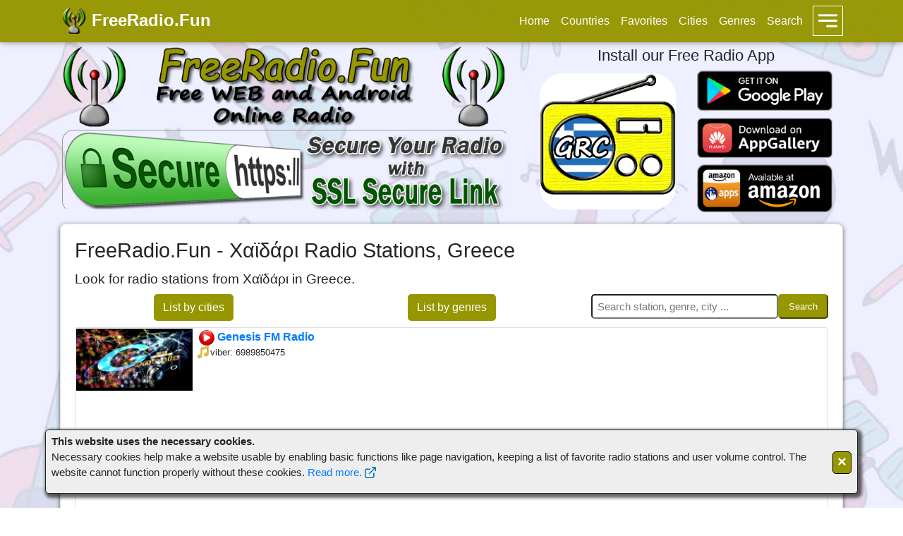

--- FILE ---
content_type: text/html; charset=utf-8
request_url: https://freeradio.fun/?c=gr&t=%CE%A7%CE%B1%CF%8A%CE%B4%CE%AC%CF%81%CE%B9
body_size: 20230
content:
<!DOCTYPE html>
<html lang="en">
	<head>
		<meta charset="UTF-8" />
		<title>FreeRadio.Fun - Χαϊδάρι Radio Stations, Greece</title>
		
		<meta property="og:image" itemprop="image" content="https://freeradio.fun/slike/naslovna.jpg"/>
		<meta property="og:title" content="FreeRadio.Fun - Χαϊδάρι Radio Stations, Greece"/>
		<meta property="og:url" content="https://freeradio.fun/?c=gr&t=%CE%A7%CE%B1%CF%8A%CE%B4%CE%AC%CF%81%CE%B9"/>
		<meta property="og:description" content="Look for radio stations from Χαϊδάρι in Greece."/>
		<meta property="og:type" content="website"/>

		<meta name="keywords" content="Greece, Χαϊδάρι radio stations, freeradio, fun, free, radio, radios, station, radio stations, online, live, local, regional, international, webradio, webcast, music, news, sport, pop, folk, rock, talk, funk, jazz, classic, dance, hip-hop, electro, house"/>
		<meta name="description" content="Look for radio stations from Χαϊδάρι in Greece."/>
		<meta name="theme-color" content="#969600"/>
		<link rel="shortcut icon" href="./slike/favicon.ico">
		<link rel="icon" sizes="16x16 32x32 48x48" href="./slike/favicon.ico">
		<link rel="icon" sizes="16x16" type="image/png" href="./slike/logo16.png"/>
		<link rel="icon" sizes="32x32" type="image/png" href="./slike/logo32.png"/>
		<link rel="icon" sizes="64x64" type="image/png" href="./slike/logo64.png"/>
		<link rel="icon" sizes="128x128" type="image/png" href="./slike/logo128.png"/>
		<link rel="icon" sizes="192x192" type="image/png" href="./slike/logo192.png"/>
		<link rel="apple-touch-icon" href="./slike/apple-touch-icon.png"/>
		<link rel="preload" as="image" href="./slike/load.svg"/>
		<link rel="canonical" href="https://freeradio.fun/?c=gr&t=%CE%A7%CE%B1%CF%8A%CE%B4%CE%AC%CF%81%CE%B9" />
		<link rel="manifest" href="./manifest/gr.json">
		<script type="text/javascript">
			var deferredPrompt = null;
			var installAttempt = false;
			window.addEventListener('beforeinstallprompt', (e) => {
			if(installAttempt){ return; }
			  // Prevent Chrome 67 and earlier from automatically showing the prompt
			  e.preventDefault();
			  // Stash the event so it can be triggered later.
			  deferredPrompt = e;
			  // show our user interface that shows our A2HS button
			  getAppNotificationDiv.style.display = '';
			});

			function installAppFromPlayStore() {
				//alert("installAppFromPlayStore()");
				// hide our user interface that shows our A2HS button
				getAppNotificationDiv.style.display = 'none';
				// Show the prompt
				deferredPrompt.prompt();
				// Wait for the user to respond to the prompt
				deferredPrompt.userChoice
				.then((choiceResult) => {
					if (choiceResult.outcome === 'accepted') {
						//alert('User accepted the A2HS prompt');
					} else {
						//alert('User dismissed the A2HS prompt');
					}
					deferredPrompt = null;
					installAttempt = true;
				});
			}
		</script>
		<script type="application/ld+json">
			{
			"@context": "https://schema.org",
			"@type": "WebSite",
			"name": "FreeRadio.Fun - Χαϊδάρι Radio Stations, Greece",
			"description": "Look for radio stations from Χαϊδάρι in Greece.",
			"url": "https://freeradio.fun/?c=gr&t=%CE%A7%CE%B1%CF%8A%CE%B4%CE%AC%CF%81%CE%B9",
			"logo": "https://freeradio.fun/slike/logo512.png"
			}
		</script>
		<meta name="viewport" content="width=device-width, initial-scale=1.0, minimum-scale=1.0">
		<script type="text/javascript" src="./index_js.js"></script>
		<script type="text/javascript" src="./appLinks.js"></script>
		<link rel="stylesheet" href="./index_css.css">
		<script async src="https://pagead2.googlesyndication.com/pagead/js/adsbygoogle.js?client=ca-pub-1120395835927718" crossorigin="anonymous"></script>
	</head>
	<body>
		<!-- Menu -->
		
<style>
.dropbtn {
  color: white;
  padding: 2px;
  margin-left:6px;
  border:1px solid;
}
.dropdown {
  position: relative;
  display: inline-block;
}
.dropdown-content {
  display: none;
  position: absolute;
  background-color: #969600;
  
  box-shadow: 4px 4px 0px 0px rgba(0,0,0,0.2);
  z-index: 1;
}
.dropdown-content a {
  color: white;
  padding: 12px 16px;
  text-decoration: none;
  display: block;
  white-space:nowrap;
  border:1px solid;
}
.dropdown-content a:hover {background-color: #666600;}
.dropdown:hover .dropdown-content {display: block;}
.dropdown:hover .dropbtn {background-color: #666600;}
.menuhover:hover {background-color: #666600;}
</style>
		<div id="myModalMenuPozadina" class="modal"></div>
		<div id="myModal" class="modal">
			<img id="myModalImage" class="modal-content animate-top" src="./slike/load.svg" />
			<img id="myModalCloseImage" src="slike/icon_close.svg" alt="Close" onClick="zatvoriModal()" class="modal-close rounded" oncontextmenu="return false" />
		</div>
		<nav class="navbar navbar-expand-lg navbar-dark bg-dark fixed-top">
			<div class="container">
				<a class="navbar-brand" href="/"><div class="bokiliIcon"><b>FreeRadio.Fun</b></div></a>
				<img src="./slike/icon_menu.svg" class="meniIkona A-icon" onClick="otvoriMeni()"  oncontextmenu="return false" alt="Menu" />
				<div class="collapse navbar-collapse">
					<ul class="navbar-nav ml-auto">
						<!-- <script async defer crossorigin="anonymous" src="https://connect.facebook.net/en_US/sdk.js#xfbml=1&version=v14.0&appId=307304858092974&autoLogAppEvents=1" nonce="SENmqXGe"></script> -->
						<!-- <div id="fb-root"></div> -->
						<!-- FB Like button -->
						<!-- <li class="nav-item nav-link fb-like" data-href="https://freeradio.fun" data-size="large" data-layout="button" data-action="like" data-share="false" style="padding-left:0;padding-right:0;"></li> -->
						<!-- FB Share button -->
						<!-- opcija: data-layout="button_count" -->
						<!-- <li class="nav-item nav-link fb-share-button" data-href="https://freeradio.fun" data-size="large" data-layout="button" style="padding-left:0;padding-right:0;"></li> -->
						<li class="nav-item menuhover"><a class="nav-link" style="color:white;" href="/?c=gr">Home</a></li>
						<li class="nav-item menuhover"><a class="nav-link" href="/?q=countries">Countries</a></li>
						<li class="nav-item menuhover"><a class="nav-link" href="/?q=favorites">Favorites</a></li>
												<li class="nav-item menuhover"><a class="nav-link" href="/?c=gr&q=cities">Cities</a></li>
						<li class="nav-item menuhover"><a class="nav-link" href="/?c=gr&q=genres">Genres</a></li>
						<li class="nav-item menuhover"><a class="nav-link" href="/?c=gr&q=search">Search</a></li>
												<!-- <li class="nav-item"><a class="nav-link" title="Write a review for FreeRadio.Fun" href="https://www.webwiki.com/freeradio.fun" target="blank"><img src="https://www.webwiki.com/images/webwikibutton.gif" alt="Webwiki Button" /></a></li> -->

					</ul>
					<div class="dropdown nav-item">
						<!-- <span class="dropbtn" style="cursor:pointer;">MORE</span> -->
						<img src="./slike/icon_menu.svg" class="A-icon dropbtn" oncontextmenu="return false" alt="More menus" />
						<div class="dropdown-content" style="right:0">
							<a href="./SSL_Secure_Link.php">SSL Secure Link</a>
							<a href="./Radio_Player.php">Radio Player</a>
							<a class="nav-link" title="Write a review for FreeRadio.Fun" href="https://www.webwiki.com/freeradio.fun" target="blank" style="text-align:center;"><img src="https://www.webwiki.com/images/webwikibutton.gif" alt="Webwiki Button" /></a>
							<a class="nav-link" title="Open your Total Battle Calculator" href="https://freeradio.fun/TBC/" target="blank" style="text-align:center;"><img src="./slike/tbc_title.png" alt="Total Battle Calculator" /></a>
						</div>
					</div>
				</div>
			</div>
		</nav>
		<!-- Menu for small screens -->
		<div class="O-offCanvasMenu" id="myModalMenu" onClick="zatvoriMeni();">
			<div class="justify-content-between py-2 px-3 align-items-center">
				<div class="meniGlavnaIkona"></div>
				<div style="font-size:1.2rem;font-weight:400;"><b>FreeRadio.Fun</b></div>
				<img src="./slike/icon_close.svg" alt="Close menu" onClick="zatvoriMeni()" class="A-icon" oncontextmenu="return false" />
			</div>
			<nav>
				<a class="O-offCanvasMenu__item menuhover" href="/?c=gr">Home</a>
				<a class="O-offCanvasMenu__item menuhover" href="/?q=countries">Countries</a>
				<a class="O-offCanvasMenu__item menuhover" href="/?q=favorites">Favorites</a>
								<a class="O-offCanvasMenu__item menuhover" href="/?c=gr&q=cities">Cities</a>
				<a class="O-offCanvasMenu__item menuhover" href="/?c=gr&q=genres">Genres</a>
				<a class="O-offCanvasMenu__item menuhover" href="/?c=gr&q=search">Search</a>
								<a class="O-offCanvasMenu__item menuhover" href="./SSL_Secure_Link.php">SSL Secure Link</a>
				<a class="O-offCanvasMenu__item menuhover" href="./Radio_Player.php">Radio Player</a>
				<a class="O-offCanvasMenu__item menuhover" title="Write a review for FreeRadio.Fun" href="https://www.webwiki.com/freeradio.fun" target="blank"><img src="https://www.webwiki.com/images/webwikibutton.gif" alt="Webwiki Button" /></a>
				<a class="O-offCanvasMenu__item menuhover" title="Open your Total Battle Calculator" href="https://freeradio.fun/TBC/" target="blank"><img src="./slike/tbc_title.png" alt="Total Battle Calculator" /></a>
				<!-- <div class="O-offCanvasMenu__item"> -->
					<!-- FB Like button -->
					<!-- <li class="nav-item nav-link fb-like" data-href="https://freeradio.fun" data-size="large" data-layout="button" data-action="like" data-share="false" style="padding-left:0;padding-right:0;"></li> -->
					<!-- FB Share button -->
					<!-- opcija: data-layout="button_count" -->
					<!-- &nbsp;<li class="nav-item nav-link fb-share-button" data-href="https://freeradio.fun" data-size="large" data-layout="button" style="padding-left:0;padding-right:0;"></li> -->
				<!-- </div> -->
			</nav>
		</div>
		<div class="container">
		
			<!-- HEADER -->
			<div class="row align-items-center my-3">
				<div class="col-lg-7">
					<!-- <img class="img-fluid rounded mb-2 mb-lg-0" src="/slike/naslovna.png" alt="Cover Image" loading="lazy" /> -->
					<img class="img-fluid rounded mb-2 mb-lg-0" src="./slike/naslovna_niza.png" alt="Cover Image" />
					<br>
					<a href="./SSL_Secure_Link.php" title="SSL Secure Link at low prices">
					<img class="img-fluid rounded3 mb-2 mb-lg-0" src="./slike/SSL_Secure_Link_baner_1_2.png" 
					style="padding:3px;margin:3px;margin-bottom:0px;border:1px inset;" alt="SSL Secure Link"
					onmouseover="this.src='./slike/SSL_Secure_Link_baner_2_2.png'"
					onmouseout="this.src='./slike/SSL_Secure_Link_baner_1_2.png'" />
					</a>
				</div>
				<div class="col-lg-5">
					<h2 style="font-weight:1rem">Install our Free Radio App</h2>
					<div style="margin-left:15px;margin-right:15px">
						<div class="row align-items-center">
							<div class="col-boki-5">
								<img class="img-fluid rounded" src="/radio_stanice_app_logo/gr.png" alt="Greece Radio App" title="Greece Radio App" />
							</div>
							<div class="col-boki-5">
								<a href="#" id="playstore" target="_blank"><img class="img-fluid rounded mb-2" src="/slike/playstore.png" alt="Google Play Store" title="Download the app on the Google Play Store" /></a>
								<script>playstore.href=appLinks.gr.playstore;</script>
								<a href="#" id="appgallery" target="_blank"><img class="img-fluid rounded mb-2" src="/slike/appgallery.png" alt="Huawei AppGalllery" title="Download the app on the Huawei AppGalllery" /></a>
								<script>appgallery.href=appLinks.gr.appgallery;</script>
								<a href="#" id="amazonapp" target="_blank"><img class="img-fluid rounded" src="/slike/amazonapp.png" alt="Amazon Appstore" title="Download the app on the Amazon Appstore" /></a>
								<script>amazonapp.href=appLinks.gr.amazonapp;</script>
							</div>
						</div>
					</div>
				</div>
			</div>

			<!-- Početak -->
			<div class="card card-body mb-4 h-70 boxshadow2 rounded1">
				<h1 class="card-title">FreeRadio.Fun - Χαϊδάρι Radio Stations, Greece</h1>
				<h4 class="card-text mb-2">Look for radio stations from Χαϊδάρι in Greece.</h4>
				
								<div class="row">
					<div class="col-md-4 m-0">
						<div class="card-text text-center mb-2">
							<a href="/?c=gr&q=cities" class="btnWeb">List by cities</a>
						</div>
					</div>
					<div class="col-md-4 m-0">
						<div class="card-text text-center mb-2">
							<a href="/?c=gr&q=genres" class="btnWeb">List by genres</a>
						</div>
					</div>
					<div class="col-md-4 m-0">
						<div class="card-text text-center mb-2">
							<form action="/" method="get">
							<input name="c" type="hidden" value="gr" />
							<input name="q" type="hidden" value="search" />
								<div style="display: flex;">
									<input name="s" type="text" class="input_but" value="" placeholder="Search station, genre, city ..." />
									<button type="submit" class="btnWeb">Search</button>
								</div>
							</form>
						</div>
					</div>
				</div>
				
<!-- Izlistaj favorite -->			

<!-- Izlistaj radije za grad i državu -->			

<!-- Izlistaj radije za grad i državu -->			
				<div id="mds"></div>				<div class="card mouseOverDecor">
					<table><tr>
						<td class="prvaTd">
							<img src="radio_stanice_grcka/_73372_v9.png" class="logoSlika" alt="Genesis FM Radio" title="Genesis FM Radio" />
						</td>
						<td class="logo">
							<div class="naziv"><a href="javascript:MyRadio('https://freeradio.fun/radio.php?s=nUE0pUZ6Yl9apzIyn3AiozywYzSfpTuup2IlqzIlYzqlYmtjZGtip3ElMJSg&l=pzSxnJ9sp3EuozywMI9apzAeLF9sAmZmAmWsqwxhpT5a&n=E2IhMKAcplOTGFOFLJEcoj&o=E3WyMJAyYPQBc86km4eBgZ6fm4UBhFjtZGNjYwRtGHu6&c=gr&id=73372')" title="Play the radio"><img src="slike/play.png" />&nbsp;Genesis FM Radio</a></div>
							<div class="uToku" id="title_1" style="display:none;" title="Currently on the radio..."></div>
							<div class="oRadiju" title="The radio is broadcast from..."><a href="/?c=gr">Greece</a>, <a href="/?c=gr&t=Χαϊδάρι">Χαϊδάρι</a>, 100.1 MHz</div>
							<div class="zanrovi" title="Radio prefers these genres"><a href="/?c=gr&g=Pop">Pop</a>; <a href="/?c=gr&g=Greek">Greek</a></div>
						</td>
					</tr></table>
					<script type="text/javascript">citajMetaData("title_1","nUE0pUZ6Yl9apzIyn3AiozywYzSfpTuup2IlqzIlYzqlYmtjZGtip3ElMJSg","false","E2IhMKAcplOTGFOFLJEcoj");</script>
				</div>
				<p></p>
<div class="text-center"></div><p></p>
<!-- Izlistaj radije za žanr i državu -->			

<!-- Izlistaj radije za državu -->			

<!-- Izlistaj države -->

<!-- Izlistaj gradove -->

<!-- Izlistaj zanrove -->

			</div>
		<!-- FOOTERS -->
			<!-- KONTAKT INFORMACIJE -->
			<div class="row">
				<div class="col-md-4 mb-4 text-center">
					<div class="card h-70 contactborder boxshadow2 rounded1">
						<div class="card-body">
							<a href="/AddRadio.php" class="contactlink" title="Add your radio station here">
								<div class="contactimage footer_addradio"></div><br class="breaksContact"/>
								<span class="contactpadding">Add Radio Station</span>
							</a>
						</div>
					</div>
				</div>
				<div class="col-md-4 mb-4 text-center">
					<div class="card h-70 contactborder boxshadow2 rounded1">
						<div class="card-body">
							<a href="https://play.google.com/store/apps/developer?id=Bokili+Production" target="_blank" class="contactlink" title="Check out our apps on the Google Play Store">
								<div class="contactimage kontaktPlayStoreSlika"></div><br class="breaksContact"/>
								<span class="contactpadding">Our Apps on the Play Store</span>
							</a>
						</div>
					</div>
				</div>
				<div class="col-md-4 mb-4 text-center">
					<div class="card h-70 contactborder boxshadow2 rounded1">
						<div class="card-body">
							<a href="Contact.php" class="contactlink" title="Contact us directly from the site">
								<div class="contactimage footer_kontakt"></div><br class="breaksContact"/>
								<span class="contactpadding">Contact</span>
							</a>
						</div>
					</div>
				</div>
			</div>
		</div>
		<footer class="py-3 bg-dark">
			<div class="container">
				<p class="m-0 text-center text-white">Copyright &copy; 2026 - freeradio.fun&emsp;<a href="/privacy.php" title="Privacy policy" class="text-white"><u>Privacy policy</u></a>&emsp;<a href="/sitemap.html" title="Sitemap" class="text-white"><u>Sitemap</u></a></p>
			</div>
		</footer>
		
		<!-- Cookie Pop-up -->
		<div class="cookie-banner" style="display:none"><p><b>This website uses the necessary cookies.</b><br/>
		Necessary cookies help make a website usable by enabling basic functions like page navigation, keeping a list of favorite radio stations and user volume control.
		The website cannot function properly without these cookies. <a href="/privacy.php" target="_blank" class="icon-new-window" title="Read more">Read more.</a></p>
		<button class="cookie-close" onclick="cookiesClose()">&times;</button></div>
		
		<!-- Get notification Pop-up -->
		<div id="notificationDiv" class="notification-banner" style="display:none">
		<div><b>Stay informed about FreeRadio.Fun</b><br/><br/>
		Would You like to receive notifications about updates on <b>FreeRadio.Fun</b>?</div>
		<div style="text-align:center"><button id="subscribeForNotifications" class="btnWeb mb-2">YES, I would like to</button><br/><button onclick="document.getElementById('notificationDiv').style.display='none';" class="btnWeb">Remind me later</button></div>
		</div>
		
		<!-- Notification is blocked Pop-up -->
		<div id="notificationIsBlockedDiv" class="notification-banner" style="display:none">
		<div><b>Notifications on FreeRadio.Fun are disabled&nbsp;!!!</b><br/>
		If You want to receive notifications about updates to <b>FreeRadio.Fun</b>, click the icon in the address bar and enable notifications, or look for the notification option in the site settings of your browser.</div>
		<div style="text-align:center"><button onclick="document.getElementById('notificationIsBlockedDiv').style.display='none';" class="btnWeb">OK</button></div>
		</div>
		
		<!-- Get app for mobile device Pop-up -->
		<div id="getAppNotificationDiv" class="notification-banner" style="display:none">
		<div><b>Greece Radio Application</b><br/><br/>
		Good news.<br/>You can install the Greece Radio application on your device for <b>free</b>.<br/>Would You like to install it now?</div>
		<div style="text-align:center"><button onclick="installAppFromPlayStore();" class="btnWeb mb-2">YES, install it now</button><br/><button onclick="document.getElementById('getAppNotificationDiv').style.display='none';" class="btnWeb">Remind me later</button></div>
		</div>
		
		<script type="text/javascript" src="notifications/notifications.js"></script>
		<script type="text/javascript">
			(function(e,t){"use strict";var n=0,r=500,i=15,s=document.getElementsByTagName("a"),o;for(var u=0;u<s.length;u++){o=s[u].attributes.href===t?null:s[u].attributes.href.nodeValue.toString();if(o!==null&&o.length>1&&o.indexOf("#")!=-1){s[u].onclick=function(){var n,s=this.attributes.href.nodeValue.toString(),o=s.substr(0,s.indexOf("#")),u=s.substr(s.indexOf("#")+1);if(n=document.getElementById(u)){var l=(r-r%i)/i,c=f(),h=(a(n)-c)/l;if(e.history&&typeof e.history.pushState=="function")e.history.pushState({},t,o+"#"+u);for(var p=1;p<=l;p++){(function(){var t=h*p;setTimeout(function(){e.scrollTo(0,t+c)},i*p)})()}return false}}}}var a=function(e){var r=n*-1;while(e.offsetParent!=t&&e.offsetParent!=null){r+=e.offsetTop+(e.clientTop!=null?e.clientTop:0);e=e.offsetParent}return r};var f=function(){return e.pageYOffset!==t?e.pageYOffset:document.documentElement.scrollTop!==t?document.documentElement.scrollTop:document.body.scrollTop}})(window)
			try	{
				namestiKlikZaModal();
			}catch(err){}
		</script>
		<script type="text/javascript">
			if (window.localStorage.getItem('cookieAccept') != 'ok') {
				document.getElementsByClassName("cookie-banner")[0].style.display = "";
			}
		</script>
	</body>
</html>


--- FILE ---
content_type: text/html; charset=utf-8
request_url: https://www.google.com/recaptcha/api2/aframe
body_size: 267
content:
<!DOCTYPE HTML><html><head><meta http-equiv="content-type" content="text/html; charset=UTF-8"></head><body><script nonce="0os1Wu74HEgjcwL55hXJbQ">/** Anti-fraud and anti-abuse applications only. See google.com/recaptcha */ try{var clients={'sodar':'https://pagead2.googlesyndication.com/pagead/sodar?'};window.addEventListener("message",function(a){try{if(a.source===window.parent){var b=JSON.parse(a.data);var c=clients[b['id']];if(c){var d=document.createElement('img');d.src=c+b['params']+'&rc='+(localStorage.getItem("rc::a")?sessionStorage.getItem("rc::b"):"");window.document.body.appendChild(d);sessionStorage.setItem("rc::e",parseInt(sessionStorage.getItem("rc::e")||0)+1);localStorage.setItem("rc::h",'1769361535401');}}}catch(b){}});window.parent.postMessage("_grecaptcha_ready", "*");}catch(b){}</script></body></html>

--- FILE ---
content_type: text/javascript;charset=utf-8
request_url: https://freeradio.fun/meta.php?id=title_1&md=nUE0pUZ6Yl9apzIyn3AiozywYzSfpTuup2IlqzIlYzqlYmtjZGtip3ElMJSg&t=false&n=E2IhMKAcplOTGFOFLJEcoj
body_size: 138
content:
function ispisiMetaData(){try{document.getElementById("title_1").style.display="";}catch(err){}
try{document.getElementById("title_1").textContent="viber: 6989850475";}catch(err){}
}ispisiMetaData();
